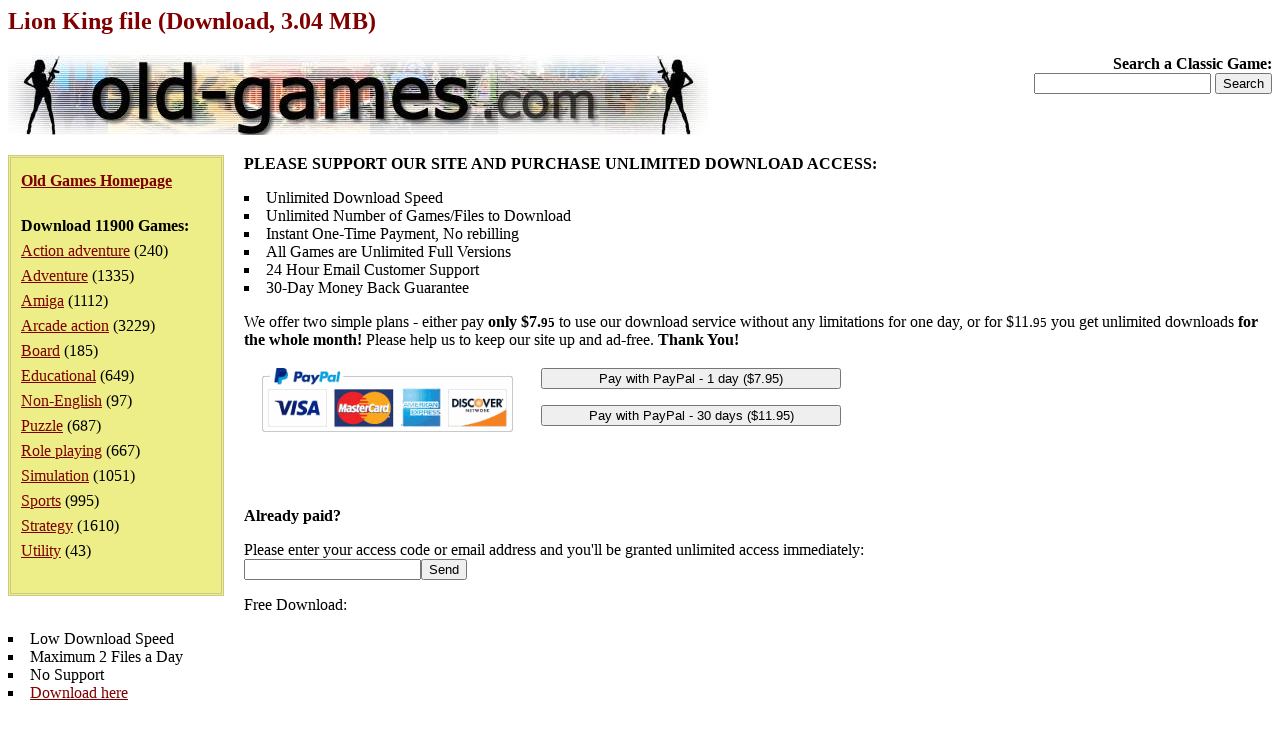

--- FILE ---
content_type: text/html; charset=iso-8859-1
request_url: https://sapesw.com/payoptions.php?0040445082
body_size: 2180
content:
<!DOCTYPE HTML PUBLIC "-//W3C//DTD HTML 4.0 Transitional//EN">
<html>
<head>
<META NAME="ROBOTS" CONTENT="NOINDEX">
<meta http-equiv="Content-Type" content="text/html; charset=ISO-8859-1">
<title>Payment options</title>
</head>
<body style="margin:0px">
<table style="padding:0px">
<tr><td style="width:280px;text-align:center;vertical-align:top"><img src="/gfx/paypallogo.png" width="251" height="64"></td><td style="text-align:center;width:320px">
<form action="https://www.paypal.com/cgi-bin/webscr" method="post" target="_top"><input type="hidden" name="cmd" value="_xclick"><input type="hidden" name="business" value="payments@sapesw.com"><input type="hidden" name="return" value="https://sapesw.com/paydone.php?0040445082"><input type="hidden" name="item_name" value="1 Day Membership one-time fee"><input type="hidden" name="item_number" value="00001"><input type="hidden" name="amount" value="7.95"><input type="hidden" name="no_shipping" value="1"><input type="hidden" name="no_note" value="1"><input type="hidden" name="currency_code" value="USD"><input type="hidden" name="custom" value="0040445082"><input type="hidden" name="lc" value="US"><input type="submit" style="width:300px" value="Pay with PayPal - 1 day ($7.95)"></form><form action="https://www.paypal.com/cgi-bin/webscr" method="post" target="_top"><input type="hidden" name="cmd" value="_xclick"><input type="hidden" name="business" value="payments@sapesw.com"><input type="hidden" name="return" value="https://sapesw.com/paydone.php?0040445082"><input type="hidden" name="item_name" value="30 Day Membership one-time fee"><input type="hidden" name="item_number" value="00002"><input type="hidden" name="amount" value="11.95"><input type="hidden" name="no_shipping" value="1"><input type="hidden" name="no_note" value="1"><input type="hidden" name="currency_code" value="USD"><input type="hidden" name="custom" value="0040445082"><input type="hidden" name="lc" value="US"><input type="submit" style="width:300px" value="Pay with PayPal - 30 days ($11.95)"></form></td></tr><tr><td colspan="2" style="text-align:center"><!-- - OR - --><br>&nbsp;</td></tr>
</table>
</body>
</html>
